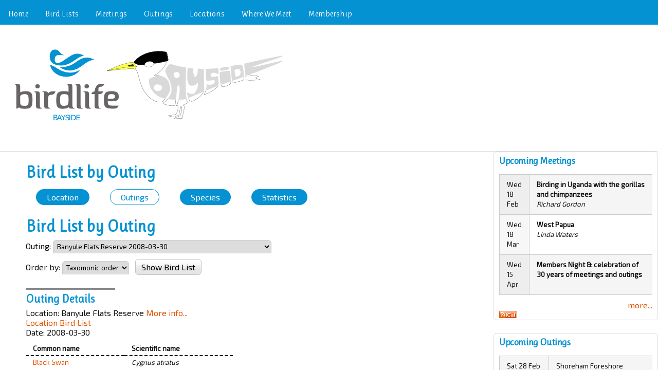

--- FILE ---
content_type: text/html; charset=utf-8
request_url: https://www.birdlifebayside.org/BirdDB/outing?outid=146
body_size: 10541
content:
<!DOCTYPE html>
<!--[if lt IE 7]><html class="lt-ie9 lt-ie8 lt-ie7" lang="en" dir="ltr"><![endif]-->
<!--[if IE 7]><html class="lt-ie9 lt-ie8" lang="en" dir="ltr"><![endif]-->
<!--[if IE 8]><html class="lt-ie9" lang="en" dir="ltr"><![endif]-->
<!--[if gt IE 8]><!--><html lang="en" dir="ltr" prefix="content: http://purl.org/rss/1.0/modules/content/ dc: http://purl.org/dc/terms/ foaf: http://xmlns.com/foaf/0.1/ og: http://ogp.me/ns# rdfs: http://www.w3.org/2000/01/rdf-schema# sioc: http://rdfs.org/sioc/ns# sioct: http://rdfs.org/sioc/types# skos: http://www.w3.org/2004/02/skos/core# xsd: http://www.w3.org/2001/XMLSchema#"><!--<![endif]-->
<head>
<meta charset="utf-8" />
<link href="https://www.birdlifebayside.org/sites/default/themes/corolla/icon120.png" rel="apple-touch-icon" sizes="120x120" />
<link href="https://www.birdlifebayside.org/sites/default/themes/corolla/icon156.png" rel="apple-touch-icon" sizes="152x152" />
<link href="https://www.birdlifebayside.org/sites/default/themes/corolla/icon76.png" rel="apple-touch-icon" sizes="76x76" />
<link href="https://www.birdlifebayside.org/sites/default/themes/corolla/icon60.png" rel="apple-touch-icon" />
<link href="https://www.birdlifebayside.org/sites/default/themes/corolla/icon60.png" rel="shortcut icon" />
<meta name="Generator" content="Drupal 7 (http://drupal.org)" />
<link rel="canonical" href="/BirdDB/outing" />
<link rel="shortlink" href="/node/65" />
<link rel="shortcut icon" href="https://www.birdlifebayside.org/sites/default/files/favicon.ico" type="image/vnd.microsoft.icon" />
<meta name="viewport" content="width=device-width, initial-scale=1" />
<meta name="MobileOptimized" content="width" />
<meta name="HandheldFriendly" content="true" />
<meta name="apple-mobile-web-app-capable" content="yes" />
<title>Bird List by Outing | Birdlife Bayside</title>
<style type="text/css" media="all">
@import url("https://www.birdlifebayside.org/modules/system/system.base.css?sx0bfm");
@import url("https://www.birdlifebayside.org/modules/system/system.menus.css?sx0bfm");
@import url("https://www.birdlifebayside.org/modules/system/system.messages.css?sx0bfm");
@import url("https://www.birdlifebayside.org/modules/system/system.theme.css?sx0bfm");
</style>
<style type="text/css" media="all">
@import url("https://www.birdlifebayside.org/sites/all/modules/calendar/css/calendar_multiday.css?sx0bfm");
@import url("https://www.birdlifebayside.org/modules/comment/comment.css?sx0bfm");
@import url("https://www.birdlifebayside.org/modules/field/theme/field.css?sx0bfm");
@import url("https://www.birdlifebayside.org/modules/node/node.css?sx0bfm");
@import url("https://www.birdlifebayside.org/modules/search/search.css?sx0bfm");
@import url("https://www.birdlifebayside.org/modules/user/user.css?sx0bfm");
@import url("https://www.birdlifebayside.org/sites/all/modules/views/css/views.css?sx0bfm");
</style>
<style type="text/css" media="all">
@import url("https://www.birdlifebayside.org/sites/all/modules/ctools/css/ctools.css?sx0bfm");
</style>
<style type="text/css" media="screen">
@import url("https://www.birdlifebayside.org/sites/default/themes/adaptivetheme/at_core/css/at.settings.style.headings.css?sx0bfm");
@import url("https://www.birdlifebayside.org/sites/default/themes/adaptivetheme/at_core/css/at.settings.style.image.css?sx0bfm");
@import url("https://www.birdlifebayside.org/sites/default/themes/adaptivetheme/at_core/css/at.layout.css?sx0bfm");
</style>
<style type="text/css" media="all">
@import url("https://www.birdlifebayside.org/sites/default/themes/corolla/css/html-elements.css?sx0bfm");
@import url("https://www.birdlifebayside.org/sites/default/themes/corolla/css/forms.css?sx0bfm");
@import url("https://www.birdlifebayside.org/sites/default/themes/corolla/css/tables.css?sx0bfm");
@import url("https://www.birdlifebayside.org/sites/default/themes/corolla/css/page.css?sx0bfm");
@import url("https://www.birdlifebayside.org/sites/default/themes/corolla/css/articles.css?sx0bfm");
@import url("https://www.birdlifebayside.org/sites/default/themes/corolla/css/comments.css?sx0bfm");
@import url("https://www.birdlifebayside.org/sites/default/themes/corolla/css/fields.css?sx0bfm");
@import url("https://www.birdlifebayside.org/sites/default/themes/corolla/css/blocks.css?sx0bfm");
@import url("https://www.birdlifebayside.org/sites/default/themes/corolla/css/navigation.css?sx0bfm");
@import url("https://www.birdlifebayside.org/sites/default/themes/corolla/css/corolla.settings.style.css?sx0bfm");
@import url("https://www.birdlifebayside.org/sites/default/files/color/corolla-526695c9/colors.css?sx0bfm");
</style>
<style type="text/css" media="print">
@import url("https://www.birdlifebayside.org/sites/default/themes/corolla/css/print.css?sx0bfm");
</style>
<link type="text/css" rel="stylesheet" href="https://www.birdlifebayside.org/sites/default/files/adaptivetheme/corolla_files/corolla.responsive.layout.css?sx0bfm" media="only screen" />
<style type="text/css" media="screen">
@import url("https://www.birdlifebayside.org/sites/default/files/adaptivetheme/corolla_files/corolla.fonts.css?sx0bfm");
</style>
<link type="text/css" rel="stylesheet" href="https://www.birdlifebayside.org/sites/default/themes/corolla/css/responsive.smartphone.portrait.css?sx0bfm" media="only screen and (max-width:320px)" />
<link type="text/css" rel="stylesheet" href="https://www.birdlifebayside.org/sites/default/themes/corolla/css/responsive.smartphone.landscape.css?sx0bfm" media="only screen and (min-width:321px) and (max-width:480px)" />
<link type="text/css" rel="stylesheet" href="https://www.birdlifebayside.org/sites/default/themes/corolla/css/responsive.tablet.portrait.css?sx0bfm" media="only screen and (min-width:481px) and (max-width:768px)" />
<link type="text/css" rel="stylesheet" href="https://www.birdlifebayside.org/sites/default/themes/corolla/css/responsive.tablet.landscape.css?sx0bfm" media="only screen and (min-width:769px) and (max-width:1024px)" />
<link type="text/css" rel="stylesheet" href="https://www.birdlifebayside.org/sites/default/themes/corolla/css/responsive.desktop.css?sx0bfm" media="only screen and (min-width:1025px)" />
<style type="text/css" media="screen">
@import url("https://www.birdlifebayside.org/sites/default/files/adaptivetheme/corolla_files/corolla.custom.css?sx0bfm");
</style>
<link type="text/css" rel="stylesheet" href="//fonts.googleapis.com/css?family=Exo+2%7CRuluko" media="all" />

<!--[if lt IE 9]>
<style type="text/css" media="screen">
@import url("https://www.birdlifebayside.org/sites/default/files/adaptivetheme/corolla_files/corolla.lt-ie9.layout.css?sx0bfm");
</style>
<![endif]-->

<!--[if lte IE 9]>
<style type="text/css" media="screen">
@import url("https://www.birdlifebayside.org/sites/default/themes/corolla/css/ie-lte-9.css?sx0bfm");
</style>
<![endif]-->
<script type="text/javascript" defer="defer" src="https://www.birdlifebayside.org/sites/default/files/google_tag/gtm/google_tag.script.js?sx0bfm"></script>
<script type="text/javascript" src="https://www.birdlifebayside.org/misc/jquery.js?v=1.4.4"></script>
<script type="text/javascript" src="https://www.birdlifebayside.org/misc/jquery-extend-3.4.0.js?v=1.4.4"></script>
<script type="text/javascript" src="https://www.birdlifebayside.org/misc/jquery-html-prefilter-3.5.0-backport.js?v=1.4.4"></script>
<script type="text/javascript" src="https://www.birdlifebayside.org/misc/jquery.once.js?v=1.2"></script>
<script type="text/javascript" src="https://www.birdlifebayside.org/misc/drupal.js?sx0bfm"></script>
<script type="text/javascript" src="https://www.birdlifebayside.org/misc/form-single-submit.js?v=7.103"></script>
<script type="text/javascript">
<!--//--><![CDATA[//><!--
jQuery.extend(Drupal.settings, {"basePath":"\/","pathPrefix":"","setHasJsCookie":0,"ajaxPageState":{"theme":"corolla","theme_token":"9LdIgQESkykR47QTGggsNCqpUGIO9P5rP9mTaJXCUYA","js":{"https:\/\/www.birdlifebayside.org\/sites\/default\/files\/google_tag\/gtm\/google_tag.script.js":1,"misc\/jquery.js":1,"misc\/jquery-extend-3.4.0.js":1,"misc\/jquery-html-prefilter-3.5.0-backport.js":1,"misc\/jquery.once.js":1,"misc\/drupal.js":1,"misc\/form-single-submit.js":1},"css":{"modules\/system\/system.base.css":1,"modules\/system\/system.menus.css":1,"modules\/system\/system.messages.css":1,"modules\/system\/system.theme.css":1,"sites\/all\/modules\/calendar\/css\/calendar_multiday.css":1,"modules\/comment\/comment.css":1,"modules\/field\/theme\/field.css":1,"modules\/node\/node.css":1,"modules\/search\/search.css":1,"modules\/user\/user.css":1,"sites\/all\/modules\/views\/css\/views.css":1,"sites\/all\/modules\/ctools\/css\/ctools.css":1,"sites\/default\/themes\/adaptivetheme\/at_core\/css\/at.settings.style.headings.css":1,"sites\/default\/themes\/adaptivetheme\/at_core\/css\/at.settings.style.image.css":1,"sites\/default\/themes\/adaptivetheme\/at_core\/css\/at.layout.css":1,"sites\/default\/themes\/corolla\/css\/html-elements.css":1,"sites\/default\/themes\/corolla\/css\/forms.css":1,"sites\/default\/themes\/corolla\/css\/tables.css":1,"sites\/default\/themes\/corolla\/css\/page.css":1,"sites\/default\/themes\/corolla\/css\/articles.css":1,"sites\/default\/themes\/corolla\/css\/comments.css":1,"sites\/default\/themes\/corolla\/css\/fields.css":1,"sites\/default\/themes\/corolla\/css\/blocks.css":1,"sites\/default\/themes\/corolla\/css\/navigation.css":1,"sites\/default\/themes\/corolla\/css\/fonts.css":1,"sites\/default\/themes\/corolla\/css\/corolla.settings.style.css":1,"sites\/default\/themes\/corolla\/color\/colors.css":1,"sites\/default\/themes\/corolla\/css\/print.css":1,"public:\/\/adaptivetheme\/corolla_files\/corolla.responsive.layout.css":1,"public:\/\/adaptivetheme\/corolla_files\/corolla.fonts.css":1,"sites\/default\/themes\/corolla\/css\/responsive.smartphone.portrait.css":1,"sites\/default\/themes\/corolla\/css\/responsive.smartphone.landscape.css":1,"sites\/default\/themes\/corolla\/css\/responsive.tablet.portrait.css":1,"sites\/default\/themes\/corolla\/css\/responsive.tablet.landscape.css":1,"sites\/default\/themes\/corolla\/css\/responsive.desktop.css":1,"public:\/\/adaptivetheme\/corolla_files\/corolla.custom.css":1,"\/\/fonts.googleapis.com\/css?family=Exo+2%7CRuluko":1,"public:\/\/adaptivetheme\/corolla_files\/corolla.lt-ie9.layout.css":1,"sites\/default\/themes\/corolla\/css\/ie-lte-9.css":1}},"urlIsAjaxTrusted":{"\/search\/node":true},"adaptivetheme":{"corolla":{"layout_settings":{"bigscreen":"two-sidebars-right","tablet_landscape":"two-sidebars-right-stack","tablet_portrait":"one-col-stack","smalltouch_landscape":"one-col-stack","smalltouch_portrait":"one-col-stack"},"media_query_settings":{"bigscreen":"only screen and (min-width:1025px)","tablet_landscape":"only screen and (min-width:769px) and (max-width:1024px)","tablet_portrait":"only screen and (min-width:481px) and (max-width:768px)","smalltouch_landscape":"only screen and (min-width:321px) and (max-width:480px)","smalltouch_portrait":"only screen and (max-width:320px)"}}}});
//--><!]]>
</script>
<!--[if lt IE 9]>
<script src="https://www.birdlifebayside.org/sites/default/themes/adaptivetheme/at_core/scripts/html5.js?sx0bfm"></script>
<![endif]-->
</head>
<body class="html not-front not-logged-in one-sidebar sidebar-first page-node page-node- page-node-65 node-type-page site-name-hidden atr-7.x-3.x atv-7.x-3.1 site-name-birdlife-bayside section-birddb color-scheme-custom corolla bs-n bb-n mb-dd rc-6 rct-6">
  <div id="skip-link" class="nocontent">
    <a href="#main-content" class="element-invisible element-focusable">Skip to main content</a>
  </div>
  <div class="region region-page-top"><div class="region-inner clearfix"><noscript aria-hidden="true"><iframe src="https://www.googletagmanager.com/ns.html?id=GTM-KPCG5V3" height="0" width="0" style="display:none;visibility:hidden"></iframe></noscript>
</div></div>  <div id="page-wrapper">
  <div id="page" class="page ssc-n ssw-n ssa-l sss-n btc-n btw-b bta-l bts-n ntc-n ntw-b nta-l nts-n ctc-n ctw-b cta-l cts-n ptc-n ptw-b pta-l pts-n">

          <div id="menu-bar-wrapper">
        <div class="container clearfix">
          <div id="menu-bar" class="nav clearfix"><nav id="block-system-main-menu" class="block block-system block-menu menu-wrapper menu-bar-wrapper clearfix odd first last block-count-1 block-region-menu-bar block-main-menu"  role="navigation">  
      <h2 class="element-invisible block-title">Main menu</h2>
  
  <ul class="menu clearfix"><li class="first leaf menu-depth-1 menu-item-295"><a href="/content/about-birdlife-bayside">Home</a></li><li class="leaf menu-depth-1 menu-item-358"><a href="/BirdDB/location">Bird Lists</a></li><li class="leaf menu-depth-1 menu-item-348"><a href="/meetings/now" title="">Meetings</a></li><li class="leaf menu-depth-1 menu-item-352"><a href="/outings/now" title="">Outings</a></li><li class="leaf menu-depth-1 menu-item-350"><a href="/locations" title="">Locations</a></li><li class="leaf menu-depth-1 menu-item-296"><a href="/content/where-we-meet">Where We Meet</a></li><li class="last leaf menu-depth-1 menu-item-386"><a href="/content/membership-birdlife-bayside" title="Membership Details">Membership</a></li></ul>
  </nav></div>        </div>
      </div>
    
    <div id="header-wrapper">
      <div class="container clearfix">

        <header class="clearfix with-logo" role="banner">

                      <div id="branding" class="branding-elements clearfix">

                              <div id="logo">
                  <a href="/" title="Birdlife Bayside"><img class="site-logo" typeof="foaf:Image" src="https://www.birdlifebayside.org/sites/default/files/logo.png" alt="Birdlife Bayside" /></a>                </div>
              
                              <div class="element-invisible h-group" id="name-and-slogan">

                                      <h1 class="element-invisible" id="site-name"><a href="/" title="Home page">Birdlife Bayside</a></h1>
                  
                  
                </div>
              
            </div>
          
          
        </header>

      </div>
    </div>

    
    
    
    <div id="content-wrapper">
      <div class="container">

        <div id="columns">
          <div class="columns-inner clearfix">

            <div id="content-column">
              <div class="content-inner">

                
                <section id="main-content" role="main">

                  
                  <div class="content-margin">
                    <div class="content-style">

                      
                      
                      
                                              <header class="clearfix">
                          <h1 id="page-title">
                            Bird List by Outing                          </h1>
                        </header>
                      
                      
                      
                      <div id="content">
                        <div class="region region-content"><div id="block-system-main" class="block block-system no-title odd first last block-count-2 block-region-content block-main" >  
  
  <article id="node-65" class="node node-page article odd node-full ia-n clearfix" about="/BirdDB/outing" typeof="foaf:Document" role="article">
  <div class="node-inner">

    
              <header class="node-header">

        
        
      </header>
        <span property="dc:title" content="Bird List by Outing" class="rdf-meta element-hidden"></span>
    <div class="node-content">
        <div class="field field-name-body field-type-text-with-summary field-label-hidden view-mode-full"><div class="field-items"><div class="field-item even" property="content:encoded"><div class="nav clearfix"><nav class="clearfix bird-list-menu" role="navigation"><ul class="menu clearfix">
<li class="first leaf menu-depth-1"><a href="/BirdDB/location">Location</a></li>
<li class="leaf active-trail menu-depth-1"><a href="/BirdDB/outing" class="active-trail active">Outings</a></li>
<li class="leaf menu-depth-1"><a href="/BirdDB/species">Species</a></li>
<li class="last leaf menu-depth-1"><a href="/BirdDB/statistics">Statistics</a></li>
</ul>
</nav>
</div>
<header class="clearfix">
  <h1 id="page-title">Bird List by Outing</h1>
</header>
<form method="post">
<p>Outing: <select name="outid"><option value="249">Albert Park Lake 2015-10-31</option>
<option value="298">Albert Park Lake 2019-07-28</option>
<option value="379">Albert Park Lake 2025-06-29</option>
<option value="234">Anglesea Heath 2014-07-27</option>
<option value="277">Anglesea Heath 2017-11-26</option>
<option value="22">Arthurs Seat State Park 1998-02-28</option>
<option value="75">Balbirooroo Wetlands 2002-09-29</option>
<option value="114">Balbirooroo Wetlands 2005-07-31</option>
<option value="166">Balbirooroo Wetlands 2009-08-30</option>
<option value="206">Balbirooroo Wetlands 2012-06-30</option>
<option value="256">Balbirooroo Wetlands 2016-04-30</option>
<option value="323">Balbirooroo Wetlands 2021-11-27</option>
<option value="11">Baldrys Crossing 1997-04-05</option>
<option value="37">Baldrys Crossing 1999-06-27</option>
<option value="52">Baldrys Crossing 2000-10-28</option>
<option value="68">Baldrys Crossing 2002-04-28</option>
<option value="96">Baldrys Crossing 2004-02-29</option>
<option value="125">Baldrys Crossing 2006-05-28</option>
<option value="145">Baldrys Crossing 2008-03-01</option>
<option value="195">Baldrys Crossing 2011-07-31</option>
<option value="311">Baldrys Crossing 2021-03-28</option>
<option value="368">Baldrys Crossing 2024-09-28</option>
<option value="28">Baldrys Crossing to Boneo Road 1998-08-29</option>
<option value="248">Baldrys Crossing to Boneo Road 2015-09-27</option>
<option value="272">Baldrys Crossing to Boneo Road 2017-08-13</option>
<option value="341">Baldrys Crossing to Boneo Road 2022-11-27</option>
<option value="60">Banyule Flats Reserve 2001-08-25</option>
<option value="98">Banyule Flats Reserve 2004-05-01</option>
<option value="146" selected="selected">Banyule Flats Reserve 2008-03-30</option>
<option value="194">Banyule Flats Reserve 2011-06-25</option>
<option value="225">Banyule Flats Reserve 2013-10-26</option>
<option value="257">Banyule Flats Reserve 2016-05-28</option>
<option value="258">Banyule Flats Reserve 2016-05-28</option>
<option value="316">Banyule Flats Reserve 2021-07-30</option>
<option value="317">Banyule Flats Reserve 2021-07-31</option>
<option value="388">Banyule Flats Reserve 2025-11-30</option>
<option value="337">Begola Wetlands 2022-10-30</option>
<option value="338">Begola Wetlands 2022-10-30</option>
<option value="340">Blue Waters Lake Reserve 2022-10-30</option>
<option value="1">Braeside Park 1996-03-30</option>
<option value="31">Braeside Park 1998-11-28</option>
<option value="51">Braeside Park 2000-09-30</option>
<option value="67">Braeside Park 2002-03-30</option>
<option value="108">Braeside Park 2005-03-26</option>
<option value="157">Braeside Park 2008-10-25</option>
<option value="199">Braeside Park 2011-11-26</option>
<option value="245">Braeside Park 2015-07-25</option>
<option value="281">Braeside Park 2018-02-25</option>
<option value="344">Braeside Park 2022-11-13</option>
<option value="139">Brimbank Park 2007-07-29</option>
<option value="196">Brimbank Park 2011-08-27</option>
<option value="240">Brimbank Park 2015-03-29</option>
<option value="294">Brimbank Park 2019-04-27</option>
<option value="295">Brimbank Park 2019-04-27</option>
<option value="378">Brimbank Park 2025-05-31</option>
<option value="210">Brisbane Ranges National Park 2012-08-26</option>
<option value="289">Brisbane Ranges National Park 2018-10-27</option>
<option value="84">Bunyip State Park 2003-06-14</option>
<option value="331">Bushy Park Wetlands 2022-06-26</option>
<option value="8">Cheltenham Park 1996-10-26</option>
<option value="32">Cheltenham Park 1999-02-27</option>
<option value="48">Cheltenham Park 2000-07-30</option>
<option value="89">Cheltenham Park 2003-09-28</option>
<option value="126">Cheltenham Park 2006-07-01</option>
<option value="346">Cheltenham Park 2023-05-21</option>
<option value="13">Churchill National Park 1997-05-31</option>
<option value="29">Churchill National Park 1998-09-26</option>
<option value="34">Churchill National Park 1999-03-27</option>
<option value="47">Churchill National Park 2000-07-01</option>
<option value="73">Churchill National Park 2002-08-31</option>
<option value="119">Churchill National Park 2005-11-27</option>
<option value="140">Churchill National Park 2007-08-26</option>
<option value="201">Churchill National Park 2012-03-31</option>
<option value="264">Churchill National Park 2016-11-06</option>
<option value="313">Churchill National Park 2021-04-24</option>
<option value="279">Coogoorah Park 2017-11-26</option>
<option value="358">Coogoorah Park 2023-10-28</option>
<option value="9">Coolart 1996-11-30</option>
<option value="38">Coolart 1999-08-01</option>
<option value="74">Coolart 2002-09-29</option>
<option value="115">Coolart 2005-07-31</option>
<option value="167">Coolart 2009-08-30</option>
<option value="207">Coolart 2012-06-30</option>
<option value="255">Coolart 2016-04-30</option>
<option value="324">Coolart 2021-11-27</option>
<option value="347">Corinella Foreshore Reserve 2023-05-27</option>
<option value="14">Cranbourne Botanic Gardens 1997-06-28</option>
<option value="42">Cranbourne Botanic Gardens 1999-11-27</option>
<option value="56">Cranbourne Botanic Gardens 2001-04-29</option>
<option value="102">Cranbourne Botanic Gardens 2004-08-29</option>
<option value="144">Cranbourne Botanic Gardens 2007-12-01</option>
<option value="183">Cranbourne Botanic Gardens 2010-09-26</option>
<option value="217">Cranbourne Botanic Gardens 2013-03-30</option>
<option value="270">Cranbourne Botanic Gardens 2017-05-28</option>
<option value="312">Cranbourne Botanic Gardens 2021-02-27</option>
<option value="384">Cranbourne Botanic Gardens 2025-10-26</option>
<option value="333">Dandenong Police Paddocks Reserve 2022-08-20</option>
<option value="165">Devilbend Reserve 2009-07-29</option>
<option value="241">Devilbend Reserve 2015-04-19</option>
<option value="293">Devilbend Reserve 2019-04-06</option>
<option value="355">Devilbend Reserve 2023-09-30</option>
<option value="10">Edithvale Wetlands 1997-03-01</option>
<option value="36">Edithvale Wetlands 1999-05-16</option>
<option value="72">Edithvale Wetlands 2002-07-28</option>
<option value="117">Edithvale Wetlands 2005-10-01</option>
<option value="160">Edithvale Wetlands 2009-03-29</option>
<option value="329">Elsternwick Park Nature Reserve 2022-05-29</option>
<option value="328">Elwood Canal 2022-05-29</option>
<option value="274">Eynesbury Forest 2017-09-30</option>
<option value="326">Eynesbury Forest 2022-03-27</option>
<option value="352">Frankston Nature Conservation Reserve 2023-07-29</option>
<option value="65">French Island 2001-12-01</option>
<option value="169">French Island 2009-10-24</option>
<option value="224">French Island 2013-09-29</option>
<option value="280">Great Otway National Park 2017-11-26</option>
<option value="173">Hallam Valley Road Wetlands 2010-03-28</option>
<option value="175">Hallam Valley Road Wetlands 2010-03-28</option>
<option value="209">Hallam Valley Road Wetlands 2012-07-29</option>
<option value="243">Hallam Valley Road Wetlands 2015-05-31</option>
<option value="308">Hallam Valley Road Wetlands 2019-11-23</option>
<option value="350">Hallam Valley Road Wetlands 2023-06-25</option>
<option value="351">Hallam Valley Road Wetlands 2023-06-25</option>
<option value="152">Heatherton Road Wetlands North 2008-06-28</option>
<option value="177">Heatherton Road Wetlands North 2010-05-01</option>
<option value="189">Heatherton Road Wetlands North 2011-03-27</option>
<option value="230">Heatherton Road Wetlands North 2014-05-25</option>
<option value="299">Heatherton Road Wetlands North 2018-08-25</option>
<option value="334">Heatherton Road Wetlands North 2022-09-24</option>
<option value="151">Heatherton Road Wetlands South 2008-06-28</option>
<option value="176">Heatherton Road Wetlands South 2010-05-01</option>
<option value="190">Heatherton Road Wetlands South 2011-03-27</option>
<option value="231">Heatherton Road Wetlands South 2014-05-25</option>
<option value="300">Heatherton Road Wetlands South 2018-08-25</option>
<option value="335">Heatherton Road Wetlands South 2022-09-24</option>
<option value="260">Henry Street Heatherton 2016-06-26</option>
<option value="320">Henry Street Heatherton 2021-10-30</option>
<option value="322">Henry Street Heatherton 2021-10-31</option>
<option value="382">Henry Street Heatherton 2025-08-31</option>
<option value="86">Jawbone Reserve 2003-06-29</option>
<option value="133">Jawbone Reserve 2006-10-28</option>
<option value="162">Jawbone Reserve 2009-04-26</option>
<option value="205">Jawbone Reserve 2012-05-27</option>
<option value="252">Jawbone Reserve 2016-03-27</option>
<option value="292">Jawbone Reserve 2019-02-24</option>
<option value="360">Jawbone Reserve 2023-11-18</option>
<option value="2">Jells Park 1996-04-27</option>
<option value="16">Jells Park 1997-08-30</option>
<option value="44">Jells Park 2000-03-25</option>
<option value="61">Jells Park 2001-09-30</option>
<option value="71">Jells Park 2002-06-29</option>
<option value="105">Jells Park 2004-10-30</option>
<option value="131">Jells Park 2006-11-26</option>
<option value="181">Jells Park 2010-07-31</option>
<option value="219">Jells Park 2013-05-26</option>
<option value="269">Jells Park 2017-04-29</option>
<option value="373">Jells Park 2024-10-27</option>
<option value="49">Karkarook Park 2000-07-30</option>
<option value="77">Karkarook Park 2002-11-30</option>
<option value="110">Karkarook Park 2005-05-29</option>
<option value="148">Karkarook Park 2008-04-27</option>
<option value="184">Karkarook Park 2010-10-30</option>
<option value="185">Karkarook Park 2010-10-30</option>
<option value="214">Karkarook Park 2012-11-24</option>
<option value="259">Karkarook Park 2016-06-26</option>
<option value="287">Karkarook Park 2018-09-22</option>
<option value="318">Karkarook Park 2021-10-30</option>
<option value="319">Karkarook Park 2021-10-30</option>
<option value="321">Karkarook Park 2021-10-31</option>
<option value="381">Karkarook Park 2025-08-31</option>
<option value="27">Koomba Park and Winton Wetlands 1998-07-25</option>
<option value="46">Koomba Park and Winton Wetlands 2000-05-28</option>
<option value="92">Koomba Park and Winton Wetlands 2003-10-25</option>
<option value="138">Koomba Park and Winton Wetlands 2007-06-30</option>
<option value="155">Koomba Park and Winton Wetlands 2008-08-31</option>
<option value="229">Koomba Park and Winton Wetlands 2014-04-27</option>
<option value="282">Koomba Park and Winton Wetlands 2018-03-31</option>
<option value="380">Koomba Park and Winton Wetlands 2025-07-26</option>
<option value="303">Lake Lorne 2019-10-26</option>
<option value="4">Langwarrin Flora &amp; Fauna Reserve 1996-06-29</option>
<option value="23">Langwarrin Flora &amp; Fauna Reserve 1998-03-28</option>
<option value="39">Langwarrin Flora &amp; Fauna Reserve 1999-08-28</option>
<option value="59">Langwarrin Flora &amp; Fauna Reserve 2001-07-29</option>
<option value="99">Langwarrin Flora &amp; Fauna Reserve 2004-05-30</option>
<option value="130">Langwarrin Flora &amp; Fauna Reserve 2006-09-30</option>
<option value="182">Langwarrin Flora &amp; Fauna Reserve 2010-08-29</option>
<option value="226">Langwarrin Flora &amp; Fauna Reserve 2013-11-24</option>
<option value="275">Langwarrin Flora &amp; Fauna Reserve 2017-10-29</option>
<option value="363">Langwarrin Flora &amp; Fauna Reserve 2024-04-28</option>
<option value="15">Lysterfield Lake 1997-07-26</option>
<option value="81">Lysterfield Lake 2003-04-27</option>
<option value="129">Lysterfield Lake 2006-08-27</option>
<option value="193">Lysterfield Lake 2011-05-29</option>
<option value="237">Lysterfield Lake 2014-10-25</option>
<option value="285">Lysterfield Lake 2018-06-24</option>
<option value="305">McLeods Waterholes Reserve 2019-10-26</option>
<option value="5">Moorooduc Quarry 1996-07-27</option>
<option value="17">Moorooduc Quarry 1997-09-27</option>
<option value="24">Moorooduc Quarry 1998-04-25</option>
<option value="41">Moorooduc Quarry 1999-10-30</option>
<option value="53">Moorooduc Quarry 2000-11-26</option>
<option value="58">Moorooduc Quarry 2001-06-30</option>
<option value="97">Moorooduc Quarry 2004-03-28</option>
<option value="170">Moorooduc Quarry 2009-11-28</option>
<option value="211">Moorooduc Quarry 2012-09-30</option>
<option value="262">Moorooduc Quarry 2016-08-28</option>
<option value="296">Moorooduc Quarry 2019-05-26</option>
<option value="353">Moorooduc Quarry 2023-08-27</option>
<option value="354">Moorooduc Quarry 2023-08-27</option>
<option value="325">Mordialloc Wetlands 2022-02-26</option>
<option value="90">Morwell National Park 2003-08-30</option>
<option value="150">Morwell National Park 2008-05-31</option>
<option value="192">Morwell National Park 2011-04-30</option>
<option value="40">Mt St Leonard 1999-09-11</option>
<option value="332">Mt Worth State Park 2022-09-17</option>
<option value="30">Mud Island 1998-10-31</option>
<option value="43">Mud Island 2000-03-05</option>
<option value="54">Mud Island 2001-02-25</option>
<option value="66">Mud Island 2002-02-24</option>
<option value="79">Mud Island 2003-02-23</option>
<option value="95">Mud Island 2004-02-22</option>
<option value="107">Mud Island 2005-02-20</option>
<option value="120">Mud Island 2006-02-18</option>
<option value="134">Mud Island 2007-02-25</option>
<option value="159">Mud Island 2009-02-28</option>
<option value="171">Mud Island 2010-02-10</option>
<option value="174">Mud Island 2010-04-10</option>
<option value="187">Mud Island 2011-02-26</option>
<option value="188">Mud Island 2011-03-26</option>
<option value="200">Mud Island 2012-02-25</option>
<option value="215">Mud Island 2013-03-03</option>
<option value="216">Mud Island 2013-03-16</option>
<option value="227">Mud Island 2014-02-22</option>
<option value="239">Mud Island 2015-02-28</option>
<option value="251">Mud Island 2016-02-27</option>
<option value="254">Mud Island 2016-04-02</option>
<option value="266">Mud Island 2017-02-25</option>
<option value="267">Mud Island 2017-03-18</option>
<option value="374">Namatjira Park 2025-02-22</option>
<option value="85">Newport Lakes 2003-06-29</option>
<option value="132">Newport Lakes 2006-10-28</option>
<option value="161">Newport Lakes 2009-04-26</option>
<option value="204">Newport Lakes 2012-05-27</option>
<option value="253">Newport Lakes 2016-03-27</option>
<option value="291">Newport Lakes 2019-02-24</option>
<option value="359">Newport Lakes 2023-11-18</option>
<option value="339">Ocean Grove Nature Reserve 2022-10-30</option>
<option value="118">Phillip Island 2005-10-29</option>
<option value="136">Phillip Island 2007-04-28</option>
<option value="180">Phillip Island 2010-06-26</option>
<option value="236">Phillip Island 2014-09-27</option>
<option value="261">Phillip Island 2016-07-30</option>
<option value="370">Phillip Island 2024-10-02</option>
<option value="372">Phillip Island 2024-10-02</option>
<option value="233">Point Addis 2014-07-27</option>
<option value="276">Point Addis 2017-11-26</option>
<option value="357">Point Addis 2023-10-28</option>
<option value="143">Point Cook Coastal Park 2007-10-27</option>
<option value="197">Point Cook Coastal Park 2011-10-01</option>
<option value="228">Point Cook Coastal Park 2014-03-30</option>
<option value="283">Point Cook Coastal Park 2018-04-29</option>
<option value="336">Point Cook Coastal Park 2022-10-16</option>
<option value="116">Point Nepean 2005-08-28</option>
<option value="158">Point Nepean 2008-11-30</option>
<option value="213">Point Nepean 2013-02-23</option>
<option value="220">Point Nepean 2013-06-29</option>
<option value="268">Point Nepean 2017-03-26</option>
<option value="309">Point Nepean 2020-02-29</option>
<option value="383">Point Nepean 2025-09-27</option>
<option value="82">Port Fairy Pelagic 2003-05-25</option>
<option value="112">Port Fairy Pelagic 2005-05-15</option>
<option value="122">Portsea Cruise 2006-03-26</option>
<option value="3">Ricketts Point 1996-05-25</option>
<option value="12">Ricketts Point 1997-04-26</option>
<option value="33">Ricketts Point 1999-02-27</option>
<option value="57">Ricketts Point 2001-05-26</option>
<option value="88">Ricketts Point 2003-09-28</option>
<option value="127">Ricketts Point 2006-07-01</option>
<option value="235">Ricketts Point 2014-08-31</option>
<option value="286">Ricketts Point 2018-07-29</option>
<option value="304">Ricketts Point 2019-10-20</option>
<option value="366">Ricketts Point 2024-07-27</option>
<option value="265">Rigbys Wetland 2016-11-26</option>
<option value="297">Rigbys Wetland 2019-06-29</option>
<option value="345">Rigbys Wetland 2023-04-30</option>
<option value="168">River Gum Creek Reserve 2009-09-28</option>
<option value="172">River Gum Creek Reserve 2010-03-28</option>
<option value="208">River Gum Creek Reserve 2012-07-29</option>
<option value="242">River Gum Creek Reserve 2015-05-31</option>
<option value="307">River Gum Creek Reserve 2019-11-23</option>
<option value="349">River Gum Creek Reserve 2023-06-25</option>
<option value="6">Royal Botanic Gardens 1996-08-31</option>
<option value="25">Royal Botanic Gardens 1998-05-30</option>
<option value="80">Royal Botanic Gardens 2003-03-29</option>
<option value="128">Royal Botanic Gardens 2006-07-30</option>
<option value="164">Royal Botanic Gardens 2009-06-27</option>
<option value="218">Royal Botanic Gardens 2013-04-28</option>
<option value="290">Royal Botanic Gardens 2018-11-24</option>
<option value="342">Royal Botanic Gardens 2023-02-26</option>
<option value="35">Ruff Property 1999-05-01</option>
<option value="50">Ruff Property 2000-08-26</option>
<option value="62">Ruff Property 2001-10-27</option>
<option value="63">Ruff Property 2001-10-28</option>
<option value="69">Ruff Property 2002-05-25</option>
<option value="70">Ruff Property 2002-05-26</option>
<option value="93">Ruff Property 2003-11-29</option>
<option value="94">Ruff Property 2003-11-30</option>
<option value="100">Ruff Property 2004-06-26</option>
<option value="101">Ruff Property 2004-06-27</option>
<option value="141">Ruff Property 2007-09-29</option>
<option value="142">Ruff Property 2007-09-30</option>
<option value="153">Ruff Property 2008-07-26</option>
<option value="154">Ruff Property 2008-07-27</option>
<option value="202">Ruff Property 2012-04-28</option>
<option value="203">Ruff Property 2012-04-29</option>
<option value="246">Ruff Property 2015-08-29</option>
<option value="247">Ruff Property 2015-08-30</option>
<option value="385">Ruff Property 2025-10-17</option>
<option value="386">Ruff Property 2025-10-18</option>
<option value="387">Ruff Property 2025-10-19</option>
<option value="113">Seaford Wetlands 2005-06-25</option>
<option value="135">Seaford Wetlands 2007-03-31</option>
<option value="186">Seaford Wetlands 2010-11-28</option>
<option value="221">Seaford Wetlands 2013-07-28</option>
<option value="222">Seaford Wetlands 2013-07-28</option>
<option value="284">Seaford Wetlands 2018-05-26</option>
<option value="343">Seaford Wetlands 2023-03-25</option>
<option value="18">Serendip Sanctuary 1997-10-25</option>
<option value="123">Serendip Sanctuary 2006-04-30</option>
<option value="178">Serendip Sanctuary 2010-05-30</option>
<option value="232">Serendip Sanctuary 2014-06-28</option>
<option value="273">Serendip Sanctuary 2017-08-26</option>
<option value="362">Serendip Sanctuary 2024-03-30</option>
<option value="20">Shepherds Bush 1997-11-29</option>
<option value="83">Shepherds Bush 2003-05-31</option>
<option value="330">Shepherds Bush 2022-06-26</option>
<option value="361">Spring Road Reserve 2024-02-25</option>
<option value="306">Swan Bay 2019-10-26</option>
<option value="314">The Briars 2021-05-23</option>
<option value="377">The Briars 2025-04-26</option>
<option value="78">The Grange Reserve 2002-11-30</option>
<option value="111">The Grange Reserve 2005-05-29</option>
<option value="147">The Grange Reserve 2008-04-27</option>
<option value="375">The Grange Reserve 2025-02-22</option>
<option value="348">The Gurdies Nature Conservation Reserve 2023-05-27</option>
<option value="91">The Observatory 2003-08-30</option>
<option value="149">The Observatory 2008-05-31</option>
<option value="191">The Observatory 2011-04-30</option>
<option value="87">The Pines Flora and Fauna Reserve 2003-07-26</option>
<option value="104">The Pines Flora and Fauna Reserve 2004-09-25</option>
<option value="121">The Pines Flora and Fauna Reserve 2006-03-25</option>
<option value="163">The Pines Flora and Fauna Reserve 2009-05-30</option>
<option value="223">The Pines Flora and Fauna Reserve 2013-08-31</option>
<option value="271">The Pines Flora and Fauna Reserve 2017-06-25</option>
<option value="327">The Pines Flora and Fauna Reserve 2022-04-23</option>
<option value="21">Tootgarook Wetlands 1998-02-28</option>
<option value="310">Tootgarook Wetlands 2021-03-28</option>
<option value="371">Victorian Desalination Plant 2024-10-01</option>
<option value="64">Western Treatment Plant 2001-11-25</option>
<option value="238">Western Treatment Plant 2014-11-29</option>
<option value="7">Westgate Park 1996-09-28</option>
<option value="26">Westgate Park 1998-06-27</option>
<option value="45">Westgate Park 2000-04-29</option>
<option value="55">Westgate Park 2001-03-31</option>
<option value="103">Westgate Park 2004-07-31</option>
<option value="137">Westgate Park 2007-05-27</option>
<option value="198">Westgate Park 2011-10-23</option>
<option value="250">Westgate Park 2015-11-29</option>
<option value="301">Westgate Park 2019-08-31</option>
<option value="365">Westgate Park 2024-06-30</option>
<option value="369">Wonthaggi Heathlands Nature Conservation Reserve 2024-10-01</option>
<option value="76">Woodlands Historic Park 2002-10-26</option>
<option value="109">Woodlands Historic Park 2005-04-30</option>
<option value="156">Woodlands Historic Park 2008-09-27</option>
<option value="212">Woodlands Historic Park 2012-10-28</option>
<option value="263">Woodlands Historic Park 2016-09-25</option>
<option value="315">Woodlands Historic Park 2021-06-27</option>
<option value="376">Woodlands Historic Park 2025-03-30</option>
<option value="356">Woods Bushland Reserve 2023-09-30</option>
<option value="288">Yan Yean Reservoir Park 2018-09-29</option>
<option value="364">Yan Yean Reservoir Park 2024-05-25</option>
<option value="19">You Yangs Regional Park 1997-10-25</option>
<option value="106">You Yangs Regional Park 2004-11-28</option>
<option value="124">You Yangs Regional Park 2006-04-30</option>
<option value="179">You Yangs Regional Park 2010-05-30</option>
<option value="244">You Yangs Regional Park 2015-06-27</option>
<option value="302">You Yangs Regional Park 2019-09-22</option>
<option value="367">You Yangs Regional Park 2024-08-24</option>
</select></p>

<p>Order by: <select name="sort"><option value="common">Common name</option><option value="genus">Scientific name</option><option value="sort" selected="selected">Taxomonic order</option></select> &#160; <input type="submit" value="Show Bird List" class="form-submit"/></p>
</form>


                <hr width="20%" align="left" />
                <h3>Outing Details</h3>
<p>
                    <p><span class="prompt">Location: </span> Banyule Flats Reserve <a href="/node/60">More info...</a><br />
<a href="/BirdDB/location?locid=3">Location Bird List</a><br />
                        <span class="prompt">Date: </span> 2008-03-30


                         </p>

<table class="noborder narrow"><thead><tr><th>Common name</th><th>Scientific name</th></tr></thead><tbody><tr><td><a href="/BirdDB/species?spcid=22">Black Swan</td><td><i>Cygnus atratus</i></td></tr><tr><td><a href="/BirdDB/species?spcid=28">Australian Wood Duck</td><td><i>Chenonetta jubata</i></td></tr><tr><td><a href="/BirdDB/species?spcid=32">Pacific Black Duck</td><td><i>Anas superciliosa</i></td></tr><tr><td><a href="/BirdDB/species?spcid=35">Grey Teal</td><td><i>Anas gracilis</i></td></tr><tr><td><a href="/BirdDB/species?spcid=36">Chestnut Teal</td><td><i>Anas castanea</i></td></tr><tr><td><a href="/BirdDB/species?spcid=41">Australasian Grebe</td><td><i>Tachybaptus novaehollandiae</i></td></tr><tr><td><a href="/BirdDB/species?spcid=128">Darter</td><td><i>Anhinga melanogaster</i></td></tr><tr><td><a href="/BirdDB/species?spcid=129">Little Pied Cormorant</td><td><i>Phalacrocorax melanoleucos</i></td></tr><tr><td><a href="/BirdDB/species?spcid=139">White-faced Heron</td><td><i>Egretta novaehollandiae</i></td></tr><tr><td><a href="/BirdDB/species?spcid=158">Straw-necked Ibis</td><td><i>Threskiornis spinicollis</i></td></tr><tr><td><a href="/BirdDB/species?spcid=177">Collared Sparrowhawk</td><td><i>Accipter cirrhocephalus</i></td></tr><tr><td><a href="/BirdDB/species?spcid=204">Purple Swamphen</td><td><i>Porphyrio porphyrio</i></td></tr><tr><td><a href="/BirdDB/species?spcid=205">Dusky Moorhen</td><td><i>Gallinula tenebrosa</i></td></tr><tr><td><a href="/BirdDB/species?spcid=286">Masked Lapwing</td><td><i>Vanellus miles</i></td></tr><tr><td><a href="/BirdDB/species?spcid=326">Spotted Turtle-Dove</td><td><i>Streptopelia chinensis</i></td></tr><tr><td><a href="/BirdDB/species?spcid=329">Common Bronzewing</td><td><i>Phaps chalcoptera</i></td></tr><tr><td><a href="/BirdDB/species?spcid=332">Crested Pigeon</td><td><i>Ocyphaps lophotes</i></td></tr><tr><td><a href="/BirdDB/species?spcid=358">Galah</td><td><i>Cacatua roseicapilla</i></td></tr><tr><td><a href="/BirdDB/species?spcid=363">Sulphur-crested Cockatoo</td><td><i>Cacatua galerita</i></td></tr><tr><td><a href="/BirdDB/species?spcid=365">Rainbow Lorikeet</td><td><i>Trichoglossus haematodus</i></td></tr><tr><td><a href="/BirdDB/species?spcid=368">Musk Lorikeet</td><td><i>Glossopsitta concinna</i></td></tr><tr><td><a href="/BirdDB/species?spcid=380">Crimson Rosella</td><td><i>Platycercus elegans</i></td></tr><tr><td><a href="/BirdDB/species?spcid=429">Tawny Frogmouth</td><td><i>Podargus strigoides</i></td></tr><tr><td><a href="/BirdDB/species?spcid=470">Superb Fairy-wren</td><td><i>Malurus cyaneus</i></td></tr><tr><td><a href="/BirdDB/species?spcid=489">Spotted Pardalote</td><td><i>Pardalotus punctatus</i></td></tr><tr><td><a href="/BirdDB/species?spcid=523">Brown Thornbill</td><td><i>Acanthiza pusilla</i></td></tr><tr><td><a href="/BirdDB/species?spcid=537">Red Wattlebird</td><td><i>Anthochaera carunculata</i></td></tr><tr><td><a href="/BirdDB/species?spcid=539">Little Wattlebird</td><td><i>Anthochaera chrysoptera</i></td></tr><tr><td><a href="/BirdDB/species?spcid=548">Bell Miner</td><td><i>Manorina melanophrys</i></td></tr><tr><td><a href="/BirdDB/species?spcid=549">Noisy Miner</td><td><i>Manorina melanocephala</i></td></tr><tr><td><a href="/BirdDB/species?spcid=575">White-plumed Honeyeater</td><td><i>Lichenostomus penicillatus</i></td></tr><tr><td><a href="/BirdDB/species?spcid=596">Eastern Spinebill</td><td><i>Acanthorhynchus tenuirostris</i></td></tr><tr><td><a href="/BirdDB/species?spcid=657">Grey Shrike-thrush</td><td><i>Colluricincla harmonica</i></td></tr><tr><td><a href="/BirdDB/species?spcid=670">Magpie-lark</td><td><i>Grallina cyanoleuca</i></td></tr><tr><td><a href="/BirdDB/species?spcid=672">Grey Fantail</td><td><i>Rhipidura fuliginosa</i></td></tr><tr><td><a href="/BirdDB/species?spcid=675">Willie Wagtail</td><td><i>Rhipidura leucophrys</i></td></tr><tr><td><a href="/BirdDB/species?spcid=694">Grey Butcherbird</td><td><i>Craticus torquatus</i></td></tr><tr><td><a href="/BirdDB/species?spcid=697">Australian Magpie</td><td><i>Gymnorhina tibicen</i></td></tr><tr><td><a href="/BirdDB/species?spcid=698">Pied Currawong</td><td><i>Strepera graculina</i></td></tr><tr><td><a href="/BirdDB/species?spcid=707">Little Raven</td><td><i>Corvus mellori</i></td></tr><tr><td><a href="/BirdDB/species?spcid=759">Mistletoebird</td><td><i>Dicaeum hirundinaceum</i></td></tr><tr><td><a href="/BirdDB/species?spcid=762">Welcome Swallow</td><td><i>Hirundo neoxena</i></td></tr><tr><td><a href="/BirdDB/species?spcid=780">Silvereye</td><td><i>Zosterops lateralis</i></td></tr><tr><td><a href="/BirdDB/species?spcid=785">Common Blackbird</td><td><i>Turdus merula</i></td></tr><tr><td><a href="/BirdDB/species?spcid=789">Common Starling</td><td><i>Sturnus vulgaris</i></td></tr><tr><td><a href="/BirdDB/species?spcid=790">Common Myna</td><td><i>Acridotheres tristis</i></td></tr></tbody></table><p class="total">Total species: 46</p></div></div></div>    </div>

    
    
  </div>
</article>

  </div></div>                      </div>

                      
                    </div>
                  </div>

                </section>

                
              </div>
            </div>

            <div class="region region-sidebar-first sidebar"><div class="region-inner clearfix"><section id="block-views-meetings-block" class="block block-views odd first block-count-3 block-region-sidebar-first block-meetings-block" ><div class="block-inner clearfix">  
      <h2 class="block-title">Upcoming Meetings</h2>
  
  <div class="block-content content"><div class="view view-meetings view-id-meetings view-display-id-block view-dom-id-b06c190498a7b80dafa0b66278fbaa50">
        
  
  
      <div class="view-content">
      <table  class="views-table cols-0">
       <tbody>
          <tr  class="odd views-row-first">
                  <td  class="views-field views-field-field-meeting-date active">
            <span  property="dc:date" datatype="xsd:dateTime" content="2026-02-18T19:45:00+11:00" class="date-display-single">Wed 18 Feb</span>          </td>
                  <td  class="views-field views-field-title">
            <strong>Birding in Uganda with the gorillas and chimpanzees</strong><br><em>Richard Gordon</em>          </td>
              </tr>
          <tr  class="even">
                  <td  class="views-field views-field-field-meeting-date active">
            <span  property="dc:date" datatype="xsd:dateTime" content="2026-03-18T19:45:00+11:00" class="date-display-single">Wed 18 Mar</span>          </td>
                  <td  class="views-field views-field-title">
            <strong>West Papua</strong><br><em>Linda Waters</em>          </td>
              </tr>
          <tr  class="odd views-row-last">
                  <td  class="views-field views-field-field-meeting-date active">
            <span  property="dc:date" datatype="xsd:dateTime" content="2026-04-15T19:45:00+10:00" class="date-display-single">Wed 15 Apr</span>          </td>
                  <td  class="views-field views-field-title">
            <strong>Members Night &amp; celebration of 30 years of meetings and outings</strong>          </td>
              </tr>
      </tbody>
</table>
    </div>
  
  
  
      
<div class="more-link">
  <a href="/meetings/2026">
    more...  </a>
</div>
  
      <div class="view-footer">
      <div class="feed-icon">
    <a href='webcal://birdlifebayside.org/calendar/ical' class='ical-icon'>
        <img class="image-style-none" src="/sites/all/modules/date_ical/images/ical-feed-icon-34x14.png" alt="Add to My Calendar" title="Add to My Calendar" />
    </a>
</div>    </div>
  
  
</div></div>
  </div></section><section id="block-views-outings-block" class="block block-views even last block-count-4 block-region-sidebar-first block-outings-block" ><div class="block-inner clearfix">  
      <h2 class="block-title">Upcoming Outings</h2>
  
  <div class="block-content content"><div class="view view-outings view-id-outings view-display-id-block view-dom-id-6905dfd69ffbfb27c82a5387f10ced5a">
        
  
  
      <div class="view-content">
      <table  class="views-table cols-0">
       <tbody>
          <tr  class="odd views-row-first">
                  <td  class="views-field views-field-field-outing-date">
            <span  property="dc:date" datatype="xsd:dateTime" content="2026-02-28T09:30:00+11:00" class="date-display-single">Sat 28 Feb</span>          </td>
                  <td  class="views-field views-field-title">
            Shoreham Foreshore Reserve &amp; Tyabb Bushland Reserve          </td>
              </tr>
          <tr  class="even">
                  <td  class="views-field views-field-field-outing-date">
            <span  property="dc:date" datatype="xsd:dateTime" content="2026-03-28T08:30:00+11:00" class="date-display-single">Sat 28 Mar</span>          </td>
                  <td  class="views-field views-field-title">
            Caulfield Racecourse Reserve &amp; Rippon Lea Estate          </td>
              </tr>
          <tr  class="odd views-row-last">
                  <td  class="views-field views-field-field-outing-date">
            <span  property="dc:date" datatype="xsd:dateTime" content="2026-04-26T08:30:00+10:00" class="date-display-single">Sun 26 Apr</span>          </td>
                  <td  class="views-field views-field-title">
            Mordialloc Wetlands, Waterways          </td>
              </tr>
      </tbody>
</table>
    </div>
  
  
  
      
<div class="more-link">
  <a href="/outings/2026">
    more...  </a>
</div>
  
      <div class="view-footer">
      <div class="feed-icon">
    <a href='webcal://birdlifebayside.org/calendar/ical' class='ical-icon'>
        <img class="image-style-none" src="/sites/all/modules/date_ical/images/ical-feed-icon-34x14.png" alt="Add to My Calendar" title="Add to My Calendar" />
    </a>
</div>    </div>
  
  
</div></div>
  </div></section></div></div>            
          </div>
        </div>

      </div>
    </div>

    
    
          <div id="footer-wrapper">
        <div class="container clearfix">
          <footer class="clearfix" role="contentinfo">
            <div class="region region-footer"><div class="region-inner clearfix"><div id="block-block-1" class="block block-block no-title odd first last block-count-5 block-region-footer block-1" ><div class="block-inner clearfix">  
  
  <div class="block-content content"><p>© Copyright 1998 - 2024 BirdLife Bayside<br />
BirdLife Bayside (formerly BAYBOCA) is a branch of <a href="http://birdlife.org.au/">BirdLife Australia</a><br />
Site maintained by Anne Jessel, <a href="mailto:anne@coherentdigital.com.au">anne@coherentdigital.com.au</a><br />
Hosting provided by <a href="http://www.coherentdigital.com.au" rel="nofollow">Coherent Digital</a></p>
</div>
  </div></div></div></div>            <p class="attribute-creator"></p>
          </footer>
        </div>
      </div>
    
  </div>
</div>
  </body>
</html>


--- FILE ---
content_type: text/css
request_url: https://www.birdlifebayside.org/sites/default/files/adaptivetheme/corolla_files/corolla.custom.css?sx0bfm
body_size: 2320
content:
body { line-height: 2.5ex; }
.region-footer {
text-align: center;
font-size: 80%;
}
div.float-left { float: left; padding-right: 3em; }
div.float-right { float: right; }
h1,h2,h3,h4 { color: #0492d2; }
.content-style {  border-style: none;  }
.sidebar .block { 
  border: 1px solid #dddddd;
  -moz-border-radius: 6px;
  -webkit-border-radius: 6px;
  -khtml-border-radius: 6px;
  border-radius: 6px;
 } 
.sidebar .block .clearfix { margin-top: 5px; }
th, thead, thead th {
color: #111111;
background-color: #c4c4c4;
}
.main-content content-style {
padding-left: 15px; padding-right: 15px;
}
table, td, th { vertical-align: top; font-size: 10pt; border-left: 1px solid #cccccc; border-bottom: 1px solid #cccccc; }
table { border-right: 1px solid #cccccc; }
td.views-field-field-outing-date { min-width: 5em; }
td.views-field-title { min-width: 10em; }
p { margin-bottom: 1ex; }
.block-title { text-transform: none; font-size: 1.2em; }
h3.location-locations-header { 
    display: none;
}
.field-name-field-location-melways h2.field-label {
    font-family: 'Exo 2';
    color: black;
    padding-bottom: 1em;
}
select { font-family: 'Exo 2', sans; border-top-left-radius: 6px; border-top-right-radius: 6px; }
table.noborder, .noborder tbody, .noborder tr, .noborder th, .noborder td, .noborder thead { border-style: none; }
table.noborder tr td:last-child { border-style: none; }
table.narrow, .narrow tbody, .narrow tr, .narrow th, .narrow td, .narrow thead { width: auto; background-color: #ffffff; padding-top: 0.5ex; padding-bottom: 0.5ex; }
table.narrow thead { border-bottom-style: dashed; border-bottom-width: 2px; }
table.narrow tr:hover td, table.narrow tr:hover th { background-color: #dddddd; }
.right { text-align: right; }
.bird-list-menu ul li, .bird-list-menu ul, .bird-list-menu ul li a { float: left; list-style-image: none; list-style-type: none; text-align: center; }
.bird-list-menu ul li { padding: 0 20px; }
.bird-list-menu ul li a { padding: 5px 20px; background-color: #0492d2; color: #ffffff;
  -webkit-border-radius:25px;
  -moz-border-radius:25px;
  border-radius:25px;
  border: 1px solid #0492d2;
}
.bird-list-menu .active-trail a { background-color: #ffffff; color: #0492d2; }
nav.bird-list-menu { padding-bottom: 20px; }
div#header-wrapper { border-bottom: 1px solid #dddddd; }
div#logo { margin-left: auto; margin-right: auto; }
textarea, input { font-family: 'Exo 2', Arial, sans-serif; }


--- FILE ---
content_type: text/css
request_url: https://www.birdlifebayside.org/sites/default/files/color/corolla-526695c9/colors.css?sx0bfm
body_size: 5481
content:

/* Background */
body {
  background-color: #ffffff;
}
body.corolla .color-form {
  max-width: 100%;
}

/* Text */
body,
#site-name a,
h1.page-title,
.node h2.node-title,
.node h1.node-title a,
.node h2.node-title a,
.comment h3.comment-title a,
.tabs ul.tabs li a,
pre,
code,
samp,
var,
table.update tr,
table.system-status-report tr {
  color: #111111;
}
#site-name a::-moz-selection {
  background-color: #111111;
}
#site-name a::selection {
  background-color: #111111;
}
.node-title a::-moz-selection {
  background-color: #111111;
}
.node-title a::selection {
  background-color: #111111;
}

/* Links */
a,
a.active,
li a.active {
  color: #e25400;
}
legend {
  background-color: #e25400;
  color: #ffffff;
}

/* Link hovered */
a:hover,
a:focus,
a.active:hover,
a.active:focus,
li a.active:hover,
li a.active:focus {
  color: #acdbf0;
  border-bottom-color: #acdbf0;
}
.node h1.node-title a:hover,
.node h2.node-title a:hover {
  color: #acdbf0;
}

/* Menu bar */
#menu-bar-wrapper {
  background: #0492d2;
}
.nav .block-menu ul li a,
.nav .block-menu ul li a:visited {
  color: #fdfbfb;
}
.nav .block-menu ul a:focus,
.nav .block-menu ul a:hover,
.nav .block-menu ul a:active,
.nav .block-menu ul a:visited {
  background: #acdbf0;
}
.nav .block-menu ul li a.active {
  color: #0492d2;
  background-color: #ffffff;
}

/* Superfish Skin - we keep the Superfish skin seperate so we can special case
   if we really need to */
.sf-menu.sf-style-default ul {
  margin-left: 0;
}
.sf-menu.sf-style-default a {
   border: 0;
   color: #fdfbfb;
}
.sf-menu.sf-style-default li.last a {
}
.sf-menu.sf-style-default a,
.sf-menu.sf-style-default a:visited {
  color: #fdfbfb;
}
.sf-menu.sf-style-default span.sf-description {
  color: #ffffed;
}
.sf-menu.sf-style-default li li,
.sf-menu.sf-style-default.sf-navbar li ul {
  background-color: #0492d2;
  opacity:0.925;
  filter:alpha(opacity=92.5);
}
.sf-menu.sf-style-default li li li {
  background-color: #0492d2;
}
.sf-menu.sf-style-default li {
  background: transparent;
  margin: 0;
}
.sf-menu.sf-style-default.sf-navbar {
  background: #0492d2;
}
.sf-menu.sf-style-default li a,
.sf-menu.sf-style-default li a:visited {
  color: #fdfbfb;
}
.sf-menu.sf-style-default li:hover,
.sf-menu.sf-style-default li.sfHover,
.sf-menu.sf-style-default a:focus,
.sf-menu.sf-style-default a:hover,
.sf-menu.sf-style-default a:active {
  background-color: #acdbf0;
}
.sf-menu.sf-style-default .active-trail > a.sf-depth-1,
.sf-menu.sf-style-default .sf-depth-1 > a.active {
  color: #0492d2;
  background-color: transparent;
}
#menu-bar-wrapper .sf-menu.sf-style-default .active-trail.sf-depth-1,
#menu-bar-wrapper .sf-menu.sf-style-default .sf-depth-1 > a.active {
  background-color: #ffffff;
}
.sf-menu.sf-style-default.sf-navbar li ul li ul {
  background-color: transparent;
}

/* Region header menus */
.region-header .block-menu li a,
.region-header .sf-menu.sf-style-default .sf-depth-1 > a {
  border-bottom: 3px solid #c4c4c4;
  color: #0492d2;
}
.region-header .block-menu ul li a,
.region-header .block-menu ul li a:visited {
  color: #0492d2;
}
.region-header .block-menu li a:hover,
.region-header .block-menu li a:focus,
.region-header .block-menu li a:active {
  color: #fdfbfb !important;
  border-color: #0492d2 !important;
  background-color: #acdbf0;
}

.region-header .sf-depth-1 > a:hover,
.region-header .sf-depth-1 > a:focus {
  border-color: #0492d2 !important;
}

.region-header .sf-menu.sf-style-default .active-trail.sf-depth-1,
.region-header .sf-menu.sf-style-default .sf-depth-1 > a.active {
  color: #fdfbfb;
  background-color: #acdbf0;
}
.region-header .sf-menu.sf-style-default li li a,
.region-header .sf-menu.sf-style-default li li a:visited {
  color: #fdfbfb;
  border: 0 !important;
}


/* Tabs */
ul.primary li a,
ul.primary li a:hover,
ul.primary li a:focus {
  border-color: #e1e1e1;
}
ul.primary li.active a {
  border-color: #e1e1e1 #e1e1e1 #ffffff;
}
ul.primary li.active a:hover,
ul.primary li.active a:focus {
  background: #ffffff;
}

/* Form inputs */
input.form-select,
input.form-text,
input.form-submit {
  border: 1px solid #c4c4c4;
}
.form-text:focus,
.form-checkbox:focus,
.form-radio:focus,
.form-select:focus {
  background: #ffffff;
}
textarea:focus {
  background: #ffffff;
}
#autocomplete ul {
  background: #ffffff;
  color: #111111;
}
#autocomplete ul div:hover {
  background: #111111;
  color: #ffffff;
}
/* Slogan */
#site-slogan {
  color: #e25400;
}
#site-slogan::selection {
  background-color:  #e25400;
}
#site-slogan::-moz-selection {
  background-color:  #e25400;
}

/* Poll */
.poll .bar .foreground {
  background-color: #e25400 !important;
}
.block-poll .poll .percent {
  color: #ffffff;
}

/* Border (gray) */
.content-style {
  border: 1px solid #e1e1e1;
}

/* Region block borders (uncomment to enable).
   The rounded corners are already accounted for in corolla.settings.style.css */
/*
.sidebar .block-inner,
.region-highlighted .block-inner,
.four-4x25 .block-inner,
.three-3x33 .block-inner {
  border: 1px solid #e1e1e1;
  padding: 10px;
}
*/

/* Border strong (dark gray) */
#sidebar-first input,
#sidebar-second input {
  border: 1px solid #c4c4c4;
}
.tabs ul.tabs li a {
  border: 1px solid #c4c4c4;
}


/* Verticle tabs */
ul.vertical-tabs-list li a {
  background-color: #f5f4f3;
}

/* Block title */
.block h2,
h2 {
  color: #0492d2;
}
.block h2::selection {
  color: #ffffff;
  background-color: #0492d2;
}
.block h2::-moz-selection {
  background-color: #0492d2;
  color: #ffffff;
}

/* Fieldset */
fieldset {
  background-color: #fbfbfb;
}
/* Fieldset border */
fieldset {
  border: 1px solid #e1e1e2;
}
